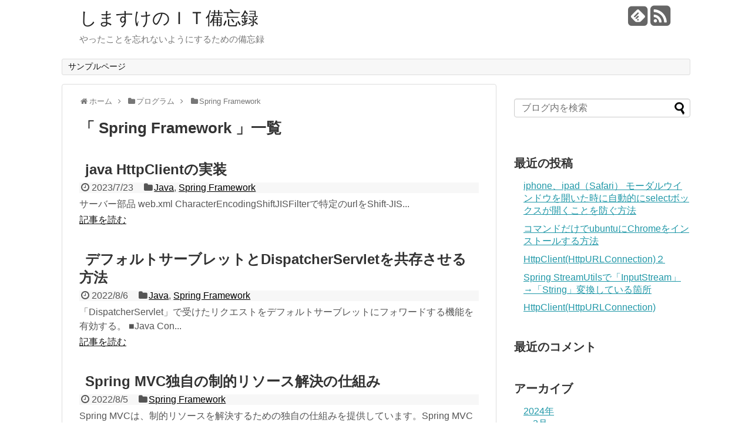

--- FILE ---
content_type: text/html; charset=UTF-8
request_url: http://it.simasuke.net/category/program/spring-framework/
body_size: 9487
content:
<!DOCTYPE html>
<html lang="ja">
<head>
<meta charset="UTF-8">
  <meta name="viewport" content="width=1280, maximum-scale=1, user-scalable=yes">
<link rel="alternate" type="application/rss+xml" title="しますけのＩＴ備忘録 RSS Feed" href="http://it.simasuke.net/feed/" />
<link rel="pingback" href="http://it.simasuke.net/xmlrpc.php" />
<meta name="description" content="「Spring Framework」の記事一覧です。" />
<meta name="keywords" content="Spring Framework,ブログ,記事一覧" />
<!-- OGP -->
<meta property="og:type" content="website">
<meta property="og:description" content="「Spring Framework」の記事一覧です。">
<meta property="og:title" content="Spring Framework ｜ ">
<meta property="og:url" content="http://it.simasuke.net/category/program/spring-framework/">
<meta property="og:site_name" content="しますけのＩＴ備忘録">
<meta property="og:locale" content="ja_JP" />
<!-- /OGP -->
<!-- Twitter Card -->
<meta name="twitter:card" content="summary">
<meta name="twitter:description" content="「Spring Framework」の記事一覧です。">
<meta name="twitter:title" content="Spring Framework ｜ ">
<meta name="twitter:url" content="http://it.simasuke.net/category/program/spring-framework/">
<meta name="twitter:domain" content="it.simasuke.net">
<!-- /Twitter Card -->

<title>Spring Framework  |  しますけのＩＴ備忘録</title>
<meta name='robots' content='max-image-preview:large' />
<link rel="alternate" type="application/rss+xml" title="しますけのＩＴ備忘録 &raquo; フィード" href="http://it.simasuke.net/feed/" />
<link rel="alternate" type="application/rss+xml" title="しますけのＩＴ備忘録 &raquo; コメントフィード" href="http://it.simasuke.net/comments/feed/" />
<link rel="alternate" type="application/rss+xml" title="しますけのＩＴ備忘録 &raquo; Spring Framework カテゴリーのフィード" href="http://it.simasuke.net/category/program/spring-framework/feed/" />
		<!-- This site uses the Google Analytics by MonsterInsights plugin v8.23.1 - Using Analytics tracking - https://www.monsterinsights.com/ -->
		<!-- Note: MonsterInsights is not currently configured on this site. The site owner needs to authenticate with Google Analytics in the MonsterInsights settings panel. -->
					<!-- No tracking code set -->
				<!-- / Google Analytics by MonsterInsights -->
		<script type="text/javascript">
/* <![CDATA[ */
window._wpemojiSettings = {"baseUrl":"https:\/\/s.w.org\/images\/core\/emoji\/14.0.0\/72x72\/","ext":".png","svgUrl":"https:\/\/s.w.org\/images\/core\/emoji\/14.0.0\/svg\/","svgExt":".svg","source":{"concatemoji":"http:\/\/it.simasuke.net\/wp-includes\/js\/wp-emoji-release.min.js"}};
/*! This file is auto-generated */
!function(i,n){var o,s,e;function c(e){try{var t={supportTests:e,timestamp:(new Date).valueOf()};sessionStorage.setItem(o,JSON.stringify(t))}catch(e){}}function p(e,t,n){e.clearRect(0,0,e.canvas.width,e.canvas.height),e.fillText(t,0,0);var t=new Uint32Array(e.getImageData(0,0,e.canvas.width,e.canvas.height).data),r=(e.clearRect(0,0,e.canvas.width,e.canvas.height),e.fillText(n,0,0),new Uint32Array(e.getImageData(0,0,e.canvas.width,e.canvas.height).data));return t.every(function(e,t){return e===r[t]})}function u(e,t,n){switch(t){case"flag":return n(e,"\ud83c\udff3\ufe0f\u200d\u26a7\ufe0f","\ud83c\udff3\ufe0f\u200b\u26a7\ufe0f")?!1:!n(e,"\ud83c\uddfa\ud83c\uddf3","\ud83c\uddfa\u200b\ud83c\uddf3")&&!n(e,"\ud83c\udff4\udb40\udc67\udb40\udc62\udb40\udc65\udb40\udc6e\udb40\udc67\udb40\udc7f","\ud83c\udff4\u200b\udb40\udc67\u200b\udb40\udc62\u200b\udb40\udc65\u200b\udb40\udc6e\u200b\udb40\udc67\u200b\udb40\udc7f");case"emoji":return!n(e,"\ud83e\udef1\ud83c\udffb\u200d\ud83e\udef2\ud83c\udfff","\ud83e\udef1\ud83c\udffb\u200b\ud83e\udef2\ud83c\udfff")}return!1}function f(e,t,n){var r="undefined"!=typeof WorkerGlobalScope&&self instanceof WorkerGlobalScope?new OffscreenCanvas(300,150):i.createElement("canvas"),a=r.getContext("2d",{willReadFrequently:!0}),o=(a.textBaseline="top",a.font="600 32px Arial",{});return e.forEach(function(e){o[e]=t(a,e,n)}),o}function t(e){var t=i.createElement("script");t.src=e,t.defer=!0,i.head.appendChild(t)}"undefined"!=typeof Promise&&(o="wpEmojiSettingsSupports",s=["flag","emoji"],n.supports={everything:!0,everythingExceptFlag:!0},e=new Promise(function(e){i.addEventListener("DOMContentLoaded",e,{once:!0})}),new Promise(function(t){var n=function(){try{var e=JSON.parse(sessionStorage.getItem(o));if("object"==typeof e&&"number"==typeof e.timestamp&&(new Date).valueOf()<e.timestamp+604800&&"object"==typeof e.supportTests)return e.supportTests}catch(e){}return null}();if(!n){if("undefined"!=typeof Worker&&"undefined"!=typeof OffscreenCanvas&&"undefined"!=typeof URL&&URL.createObjectURL&&"undefined"!=typeof Blob)try{var e="postMessage("+f.toString()+"("+[JSON.stringify(s),u.toString(),p.toString()].join(",")+"));",r=new Blob([e],{type:"text/javascript"}),a=new Worker(URL.createObjectURL(r),{name:"wpTestEmojiSupports"});return void(a.onmessage=function(e){c(n=e.data),a.terminate(),t(n)})}catch(e){}c(n=f(s,u,p))}t(n)}).then(function(e){for(var t in e)n.supports[t]=e[t],n.supports.everything=n.supports.everything&&n.supports[t],"flag"!==t&&(n.supports.everythingExceptFlag=n.supports.everythingExceptFlag&&n.supports[t]);n.supports.everythingExceptFlag=n.supports.everythingExceptFlag&&!n.supports.flag,n.DOMReady=!1,n.readyCallback=function(){n.DOMReady=!0}}).then(function(){return e}).then(function(){var e;n.supports.everything||(n.readyCallback(),(e=n.source||{}).concatemoji?t(e.concatemoji):e.wpemoji&&e.twemoji&&(t(e.twemoji),t(e.wpemoji)))}))}((window,document),window._wpemojiSettings);
/* ]]> */
</script>
<link rel='stylesheet' id='simplicity-style-css' href='http://it.simasuke.net/wp-content/themes/simplicity2/style.css' type='text/css' media='all' />
<link rel='stylesheet' id='responsive-style-css' href='http://it.simasuke.net/wp-content/themes/simplicity2/css/responsive-pc.css' type='text/css' media='all' />
<link rel='stylesheet' id='font-awesome-style-css' href='http://it.simasuke.net/wp-content/themes/simplicity2/webfonts/css/font-awesome.min.css' type='text/css' media='all' />
<link rel='stylesheet' id='icomoon-style-css' href='http://it.simasuke.net/wp-content/themes/simplicity2/webfonts/icomoon/style.css' type='text/css' media='all' />
<link rel='stylesheet' id='extension-style-css' href='http://it.simasuke.net/wp-content/themes/simplicity2/css/extension.css' type='text/css' media='all' />
<style id='extension-style-inline-css' type='text/css'>

/************************************
** サムネイルの非表示
************************************/
a.entry-image,
.new-entry-thumb,
.popular-entry-thumb,
.related-entry-thumb{
  display:none;
}

.widget_new_popular .wpp-thumbnail,
.widget_popular_ranking .wpp-thumbnail{
  display:none !important;
}

.related-entry-thumbnail .related-entry-thumb{
  display:block;
}

.entry-card-content,
.related-entry-content{
  margin-left: 0;
}

.widget_new_popular ul li::before{
  display: none;
}

.new-entry,
#sidebar ul.wpp-list {
  padding-left: 1em;
}

.new-entry a,
#sidebar ul.wpp-list a{
  color: #2098a8;
  text-decoration: underline;
}
@media screen and (max-width:639px){
  .article br{
    display: block;
  }
}


</style>
<link rel='stylesheet' id='print-style-css' href='http://it.simasuke.net/wp-content/themes/simplicity2/css/print.css' type='text/css' media='print' />
<style id='wp-emoji-styles-inline-css' type='text/css'>

	img.wp-smiley, img.emoji {
		display: inline !important;
		border: none !important;
		box-shadow: none !important;
		height: 1em !important;
		width: 1em !important;
		margin: 0 0.07em !important;
		vertical-align: -0.1em !important;
		background: none !important;
		padding: 0 !important;
	}
</style>
<link rel='stylesheet' id='wp-block-library-css' href='http://it.simasuke.net/wp-includes/css/dist/block-library/style.min.css' type='text/css' media='all' />
<style id='classic-theme-styles-inline-css' type='text/css'>
/*! This file is auto-generated */
.wp-block-button__link{color:#fff;background-color:#32373c;border-radius:9999px;box-shadow:none;text-decoration:none;padding:calc(.667em + 2px) calc(1.333em + 2px);font-size:1.125em}.wp-block-file__button{background:#32373c;color:#fff;text-decoration:none}
</style>
<style id='global-styles-inline-css' type='text/css'>
body{--wp--preset--color--black: #000000;--wp--preset--color--cyan-bluish-gray: #abb8c3;--wp--preset--color--white: #ffffff;--wp--preset--color--pale-pink: #f78da7;--wp--preset--color--vivid-red: #cf2e2e;--wp--preset--color--luminous-vivid-orange: #ff6900;--wp--preset--color--luminous-vivid-amber: #fcb900;--wp--preset--color--light-green-cyan: #7bdcb5;--wp--preset--color--vivid-green-cyan: #00d084;--wp--preset--color--pale-cyan-blue: #8ed1fc;--wp--preset--color--vivid-cyan-blue: #0693e3;--wp--preset--color--vivid-purple: #9b51e0;--wp--preset--gradient--vivid-cyan-blue-to-vivid-purple: linear-gradient(135deg,rgba(6,147,227,1) 0%,rgb(155,81,224) 100%);--wp--preset--gradient--light-green-cyan-to-vivid-green-cyan: linear-gradient(135deg,rgb(122,220,180) 0%,rgb(0,208,130) 100%);--wp--preset--gradient--luminous-vivid-amber-to-luminous-vivid-orange: linear-gradient(135deg,rgba(252,185,0,1) 0%,rgba(255,105,0,1) 100%);--wp--preset--gradient--luminous-vivid-orange-to-vivid-red: linear-gradient(135deg,rgba(255,105,0,1) 0%,rgb(207,46,46) 100%);--wp--preset--gradient--very-light-gray-to-cyan-bluish-gray: linear-gradient(135deg,rgb(238,238,238) 0%,rgb(169,184,195) 100%);--wp--preset--gradient--cool-to-warm-spectrum: linear-gradient(135deg,rgb(74,234,220) 0%,rgb(151,120,209) 20%,rgb(207,42,186) 40%,rgb(238,44,130) 60%,rgb(251,105,98) 80%,rgb(254,248,76) 100%);--wp--preset--gradient--blush-light-purple: linear-gradient(135deg,rgb(255,206,236) 0%,rgb(152,150,240) 100%);--wp--preset--gradient--blush-bordeaux: linear-gradient(135deg,rgb(254,205,165) 0%,rgb(254,45,45) 50%,rgb(107,0,62) 100%);--wp--preset--gradient--luminous-dusk: linear-gradient(135deg,rgb(255,203,112) 0%,rgb(199,81,192) 50%,rgb(65,88,208) 100%);--wp--preset--gradient--pale-ocean: linear-gradient(135deg,rgb(255,245,203) 0%,rgb(182,227,212) 50%,rgb(51,167,181) 100%);--wp--preset--gradient--electric-grass: linear-gradient(135deg,rgb(202,248,128) 0%,rgb(113,206,126) 100%);--wp--preset--gradient--midnight: linear-gradient(135deg,rgb(2,3,129) 0%,rgb(40,116,252) 100%);--wp--preset--font-size--small: 13px;--wp--preset--font-size--medium: 20px;--wp--preset--font-size--large: 36px;--wp--preset--font-size--x-large: 42px;--wp--preset--spacing--20: 0.44rem;--wp--preset--spacing--30: 0.67rem;--wp--preset--spacing--40: 1rem;--wp--preset--spacing--50: 1.5rem;--wp--preset--spacing--60: 2.25rem;--wp--preset--spacing--70: 3.38rem;--wp--preset--spacing--80: 5.06rem;--wp--preset--shadow--natural: 6px 6px 9px rgba(0, 0, 0, 0.2);--wp--preset--shadow--deep: 12px 12px 50px rgba(0, 0, 0, 0.4);--wp--preset--shadow--sharp: 6px 6px 0px rgba(0, 0, 0, 0.2);--wp--preset--shadow--outlined: 6px 6px 0px -3px rgba(255, 255, 255, 1), 6px 6px rgba(0, 0, 0, 1);--wp--preset--shadow--crisp: 6px 6px 0px rgba(0, 0, 0, 1);}:where(.is-layout-flex){gap: 0.5em;}:where(.is-layout-grid){gap: 0.5em;}body .is-layout-flow > .alignleft{float: left;margin-inline-start: 0;margin-inline-end: 2em;}body .is-layout-flow > .alignright{float: right;margin-inline-start: 2em;margin-inline-end: 0;}body .is-layout-flow > .aligncenter{margin-left: auto !important;margin-right: auto !important;}body .is-layout-constrained > .alignleft{float: left;margin-inline-start: 0;margin-inline-end: 2em;}body .is-layout-constrained > .alignright{float: right;margin-inline-start: 2em;margin-inline-end: 0;}body .is-layout-constrained > .aligncenter{margin-left: auto !important;margin-right: auto !important;}body .is-layout-constrained > :where(:not(.alignleft):not(.alignright):not(.alignfull)){max-width: var(--wp--style--global--content-size);margin-left: auto !important;margin-right: auto !important;}body .is-layout-constrained > .alignwide{max-width: var(--wp--style--global--wide-size);}body .is-layout-flex{display: flex;}body .is-layout-flex{flex-wrap: wrap;align-items: center;}body .is-layout-flex > *{margin: 0;}body .is-layout-grid{display: grid;}body .is-layout-grid > *{margin: 0;}:where(.wp-block-columns.is-layout-flex){gap: 2em;}:where(.wp-block-columns.is-layout-grid){gap: 2em;}:where(.wp-block-post-template.is-layout-flex){gap: 1.25em;}:where(.wp-block-post-template.is-layout-grid){gap: 1.25em;}.has-black-color{color: var(--wp--preset--color--black) !important;}.has-cyan-bluish-gray-color{color: var(--wp--preset--color--cyan-bluish-gray) !important;}.has-white-color{color: var(--wp--preset--color--white) !important;}.has-pale-pink-color{color: var(--wp--preset--color--pale-pink) !important;}.has-vivid-red-color{color: var(--wp--preset--color--vivid-red) !important;}.has-luminous-vivid-orange-color{color: var(--wp--preset--color--luminous-vivid-orange) !important;}.has-luminous-vivid-amber-color{color: var(--wp--preset--color--luminous-vivid-amber) !important;}.has-light-green-cyan-color{color: var(--wp--preset--color--light-green-cyan) !important;}.has-vivid-green-cyan-color{color: var(--wp--preset--color--vivid-green-cyan) !important;}.has-pale-cyan-blue-color{color: var(--wp--preset--color--pale-cyan-blue) !important;}.has-vivid-cyan-blue-color{color: var(--wp--preset--color--vivid-cyan-blue) !important;}.has-vivid-purple-color{color: var(--wp--preset--color--vivid-purple) !important;}.has-black-background-color{background-color: var(--wp--preset--color--black) !important;}.has-cyan-bluish-gray-background-color{background-color: var(--wp--preset--color--cyan-bluish-gray) !important;}.has-white-background-color{background-color: var(--wp--preset--color--white) !important;}.has-pale-pink-background-color{background-color: var(--wp--preset--color--pale-pink) !important;}.has-vivid-red-background-color{background-color: var(--wp--preset--color--vivid-red) !important;}.has-luminous-vivid-orange-background-color{background-color: var(--wp--preset--color--luminous-vivid-orange) !important;}.has-luminous-vivid-amber-background-color{background-color: var(--wp--preset--color--luminous-vivid-amber) !important;}.has-light-green-cyan-background-color{background-color: var(--wp--preset--color--light-green-cyan) !important;}.has-vivid-green-cyan-background-color{background-color: var(--wp--preset--color--vivid-green-cyan) !important;}.has-pale-cyan-blue-background-color{background-color: var(--wp--preset--color--pale-cyan-blue) !important;}.has-vivid-cyan-blue-background-color{background-color: var(--wp--preset--color--vivid-cyan-blue) !important;}.has-vivid-purple-background-color{background-color: var(--wp--preset--color--vivid-purple) !important;}.has-black-border-color{border-color: var(--wp--preset--color--black) !important;}.has-cyan-bluish-gray-border-color{border-color: var(--wp--preset--color--cyan-bluish-gray) !important;}.has-white-border-color{border-color: var(--wp--preset--color--white) !important;}.has-pale-pink-border-color{border-color: var(--wp--preset--color--pale-pink) !important;}.has-vivid-red-border-color{border-color: var(--wp--preset--color--vivid-red) !important;}.has-luminous-vivid-orange-border-color{border-color: var(--wp--preset--color--luminous-vivid-orange) !important;}.has-luminous-vivid-amber-border-color{border-color: var(--wp--preset--color--luminous-vivid-amber) !important;}.has-light-green-cyan-border-color{border-color: var(--wp--preset--color--light-green-cyan) !important;}.has-vivid-green-cyan-border-color{border-color: var(--wp--preset--color--vivid-green-cyan) !important;}.has-pale-cyan-blue-border-color{border-color: var(--wp--preset--color--pale-cyan-blue) !important;}.has-vivid-cyan-blue-border-color{border-color: var(--wp--preset--color--vivid-cyan-blue) !important;}.has-vivid-purple-border-color{border-color: var(--wp--preset--color--vivid-purple) !important;}.has-vivid-cyan-blue-to-vivid-purple-gradient-background{background: var(--wp--preset--gradient--vivid-cyan-blue-to-vivid-purple) !important;}.has-light-green-cyan-to-vivid-green-cyan-gradient-background{background: var(--wp--preset--gradient--light-green-cyan-to-vivid-green-cyan) !important;}.has-luminous-vivid-amber-to-luminous-vivid-orange-gradient-background{background: var(--wp--preset--gradient--luminous-vivid-amber-to-luminous-vivid-orange) !important;}.has-luminous-vivid-orange-to-vivid-red-gradient-background{background: var(--wp--preset--gradient--luminous-vivid-orange-to-vivid-red) !important;}.has-very-light-gray-to-cyan-bluish-gray-gradient-background{background: var(--wp--preset--gradient--very-light-gray-to-cyan-bluish-gray) !important;}.has-cool-to-warm-spectrum-gradient-background{background: var(--wp--preset--gradient--cool-to-warm-spectrum) !important;}.has-blush-light-purple-gradient-background{background: var(--wp--preset--gradient--blush-light-purple) !important;}.has-blush-bordeaux-gradient-background{background: var(--wp--preset--gradient--blush-bordeaux) !important;}.has-luminous-dusk-gradient-background{background: var(--wp--preset--gradient--luminous-dusk) !important;}.has-pale-ocean-gradient-background{background: var(--wp--preset--gradient--pale-ocean) !important;}.has-electric-grass-gradient-background{background: var(--wp--preset--gradient--electric-grass) !important;}.has-midnight-gradient-background{background: var(--wp--preset--gradient--midnight) !important;}.has-small-font-size{font-size: var(--wp--preset--font-size--small) !important;}.has-medium-font-size{font-size: var(--wp--preset--font-size--medium) !important;}.has-large-font-size{font-size: var(--wp--preset--font-size--large) !important;}.has-x-large-font-size{font-size: var(--wp--preset--font-size--x-large) !important;}
.wp-block-navigation a:where(:not(.wp-element-button)){color: inherit;}
:where(.wp-block-post-template.is-layout-flex){gap: 1.25em;}:where(.wp-block-post-template.is-layout-grid){gap: 1.25em;}
:where(.wp-block-columns.is-layout-flex){gap: 2em;}:where(.wp-block-columns.is-layout-grid){gap: 2em;}
.wp-block-pullquote{font-size: 1.5em;line-height: 1.6;}
</style>
<script type="text/javascript" src="http://it.simasuke.net/wp-includes/js/jquery/jquery.min.js" id="jquery-core-js"></script>
<script type="text/javascript" src="http://it.simasuke.net/wp-includes/js/jquery/jquery-migrate.min.js" id="jquery-migrate-js"></script>
<link rel="EditURI" type="application/rsd+xml" title="RSD" href="http://it.simasuke.net/xmlrpc.php?rsd" />
<meta name="generator" content="WordPress 6.4.7" />
<style type="text/css">.recentcomments a{display:inline !important;padding:0 !important;margin:0 !important;}</style></head>
  <body class="archive category category-spring-framework category-194" itemscope itemtype="http://schema.org/WebPage">
    <div id="container">

      <!-- header -->
      <header itemscope itemtype="http://schema.org/WPHeader">
        <div id="header" class="clearfix">
          <div id="header-in">

                        <div id="h-top">
              <!-- モバイルメニュー表示用のボタン -->
<div id="mobile-menu">
  <a id="mobile-menu-toggle" href="#"><span class="fa fa-bars fa-2x"></span></a>
</div>

              <div class="alignleft top-title-catchphrase">
                <!-- サイトのタイトル -->
<p id="site-title" itemscope itemtype="http://schema.org/Organization">
  <a href="http://it.simasuke.net/">しますけのＩＴ備忘録</a></p>
<!-- サイトの概要 -->
<p id="site-description">
  やったことを忘れないようにするための備忘録</p>
              </div>

              <div class="alignright top-sns-follows">
                                <!-- SNSページ -->
<div class="sns-pages">
<p class="sns-follow-msg">フォローする</p>
<ul class="snsp">
<li class="feedly-page"><a href='//feedly.com/index.html#subscription%2Ffeed%2Fhttp%3A%2F%2Fit.simasuke.net%2Ffeed%2F' target='blank' title="feedlyで更新情報をフォロー" rel="nofollow"><span class="icon-feedly-square"></span></a></li><li class="rss-page"><a href="http://it.simasuke.net/feed/" target="_blank" title="RSSで更新情報をフォロー" rel="nofollow"><span class="fa fa-rss-square fa-2x"></span></a></li>  </ul>
</div>
                              </div>

            </div><!-- /#h-top -->
          </div><!-- /#header-in -->
        </div><!-- /#header -->
      </header>

      <!-- Navigation -->
<nav itemscope itemtype="http://schema.org/SiteNavigationElement">
  <div id="navi">
      	<div id="navi-in">
      <div class="menu"><ul>
<li class="page_item page-item-2"><a href="http://it.simasuke.net/sample-page/">サンプルページ</a></li>
</ul></div>
    </div><!-- /#navi-in -->
  </div><!-- /#navi -->
</nav>
<!-- /Navigation -->
      <!-- 本体部分 -->
      <div id="body">
        <div id="body-in">

          
          <!-- main -->
          <main itemscope itemprop="mainContentOfPage" itemtype="http://schema.org/Blog">
            <div id="main">


<div id="breadcrumb" class="breadcrumb-category"><div itemtype="http://data-vocabulary.org/Breadcrumb" itemscope="" class="breadcrumb-home"><span class="fa fa-home fa-fw"></span><a href="http://it.simasuke.net" itemprop="url"><span itemprop="title">ホーム</span></a><span class="sp"><span class="fa fa-angle-right"></span></span></div><div itemtype="http://data-vocabulary.org/Breadcrumb" itemscope=""><span class="fa fa-folder fa-fw"></span><a href="http://it.simasuke.net/category/program/" itemprop="url"><span itemprop="title">プログラム</span></a><span class="sp"><span class="fa fa-angle-right"></span></span></div><div itemtype="http://data-vocabulary.org/Breadcrumb" itemscope=""><span class="fa fa-folder fa-fw"></span><a href="http://it.simasuke.net/category/program/spring-framework/" itemprop="url"><span itemprop="title">Spring Framework</span></a></div></div><!-- /#breadcrumb -->
  <h1 id="archive-title">「
        Spring Framework      」一覧  </h1>






<div id="list">
<!-- 記事一覧 -->
<article id="post-792" class="entry cf entry-card post-792 post type-post status-publish format-standard category-java category-spring-framework">
  <figure class="entry-thumb">
                  <a href="http://it.simasuke.net/2023/07/23/post-792/" class="entry-image entry-image-link" title="java HttpClientの実装"><img src="http://it.simasuke.net/wp-content/themes/simplicity2/images/no-image.png" alt="NO IMAGE" class="entry-thumnail no-image list-no-image" /></a>
            </figure><!-- /.entry-thumb -->

  <div class="entry-card-content">
  <header>
    <h2><a href="http://it.simasuke.net/2023/07/23/post-792/" class="entry-title entry-title-link" title="java HttpClientの実装">java HttpClientの実装</a></h2>
    <p class="post-meta">
            <span class="post-date"><span class="fa fa-clock-o fa-fw"></span><span class="published">2023/7/23</span></span>
      
            <span class="category"><span class="fa fa-folder fa-fw"></span><a href="http://it.simasuke.net/category/program/java/" rel="category tag">Java</a>, <a href="http://it.simasuke.net/category/program/spring-framework/" rel="category tag">Spring Framework</a></span>
      
      
      
    </p><!-- /.post-meta -->
  </header>
  <p class="entry-snippet">
サーバー部品



web.xml



CharacterEncodingShiftJISFilterで特定のurlをShift-JIS...</p>

    <footer>
    <p class="entry-read"><a href="http://it.simasuke.net/2023/07/23/post-792/" class="entry-read-link">記事を読む</a></p>
  </footer>
  
</div><!-- /.entry-card-content -->
</article><article id="post-775" class="entry cf entry-card post-775 post type-post status-publish format-standard category-java category-spring-framework tag-java-spring-framework">
  <figure class="entry-thumb">
                  <a href="http://it.simasuke.net/2022/08/06/post-775/" class="entry-image entry-image-link" title="デフォルトサーブレットとDispatcherServletを共存させる方法"><img src="http://it.simasuke.net/wp-content/themes/simplicity2/images/no-image.png" alt="NO IMAGE" class="entry-thumnail no-image list-no-image" /></a>
            </figure><!-- /.entry-thumb -->

  <div class="entry-card-content">
  <header>
    <h2><a href="http://it.simasuke.net/2022/08/06/post-775/" class="entry-title entry-title-link" title="デフォルトサーブレットとDispatcherServletを共存させる方法">デフォルトサーブレットとDispatcherServletを共存させる方法</a></h2>
    <p class="post-meta">
            <span class="post-date"><span class="fa fa-clock-o fa-fw"></span><span class="published">2022/8/6</span></span>
      
            <span class="category"><span class="fa fa-folder fa-fw"></span><a href="http://it.simasuke.net/category/program/java/" rel="category tag">Java</a>, <a href="http://it.simasuke.net/category/program/spring-framework/" rel="category tag">Spring Framework</a></span>
      
      
      
    </p><!-- /.post-meta -->
  </header>
  <p class="entry-snippet">
「DispatcherServlet」で受けたリクエストをデフォルトサーブレットにフォワードする機能を有効する。



■Java Con...</p>

    <footer>
    <p class="entry-read"><a href="http://it.simasuke.net/2022/08/06/post-775/" class="entry-read-link">記事を読む</a></p>
  </footer>
  
</div><!-- /.entry-card-content -->
</article><article id="post-772" class="entry cf entry-card post-772 post type-post status-publish format-standard category-spring-framework tag-java-spring-framework">
  <figure class="entry-thumb">
                  <a href="http://it.simasuke.net/2022/08/05/post-772/" class="entry-image entry-image-link" title="Spring MVC独自の制的リソース解決の仕組み"><img src="http://it.simasuke.net/wp-content/themes/simplicity2/images/no-image.png" alt="NO IMAGE" class="entry-thumnail no-image list-no-image" /></a>
            </figure><!-- /.entry-thumb -->

  <div class="entry-card-content">
  <header>
    <h2><a href="http://it.simasuke.net/2022/08/05/post-772/" class="entry-title entry-title-link" title="Spring MVC独自の制的リソース解決の仕組み">Spring MVC独自の制的リソース解決の仕組み</a></h2>
    <p class="post-meta">
            <span class="post-date"><span class="fa fa-clock-o fa-fw"></span><span class="published">2022/8/5</span></span>
      
            <span class="category"><span class="fa fa-folder fa-fw"></span><a href="http://it.simasuke.net/category/program/spring-framework/" rel="category tag">Spring Framework</a></span>
      
      
      
    </p><!-- /.post-meta -->
  </header>
  <p class="entry-snippet">
Spring MVCは、制的リソースを解決するための独自の仕組みを提供しています。Spring MVCでは制的リソースへアクセスする機能と...</p>

    <footer>
    <p class="entry-read"><a href="http://it.simasuke.net/2022/08/05/post-772/" class="entry-read-link">記事を読む</a></p>
  </footer>
  
</div><!-- /.entry-card-content -->
</article><article id="post-769" class="entry cf entry-card post-769 post type-post status-publish format-standard category-eclipse category-java category-spring-framework">
  <figure class="entry-thumb">
                  <a href="http://it.simasuke.net/2022/08/03/post-769/" class="entry-image entry-image-link" title="RESTful Webサービスのサンプル"><img src="http://it.simasuke.net/wp-content/themes/simplicity2/images/no-image.png" alt="NO IMAGE" class="entry-thumnail no-image list-no-image" /></a>
            </figure><!-- /.entry-thumb -->

  <div class="entry-card-content">
  <header>
    <h2><a href="http://it.simasuke.net/2022/08/03/post-769/" class="entry-title entry-title-link" title="RESTful Webサービスのサンプル">RESTful Webサービスのサンプル</a></h2>
    <p class="post-meta">
            <span class="post-date"><span class="fa fa-clock-o fa-fw"></span><span class="published">2022/8/3</span></span>
      
            <span class="category"><span class="fa fa-folder fa-fw"></span><a href="http://it.simasuke.net/category/soft_tool/eclipse/" rel="category tag">Eclipse</a>, <a href="http://it.simasuke.net/category/program/java/" rel="category tag">Java</a>, <a href="http://it.simasuke.net/category/program/spring-framework/" rel="category tag">Spring Framework</a></span>
      
      
      
    </p><!-- /.post-meta -->
  </header>
  <p class="entry-snippet">
Spring 徹底入門の「BookWebService」のサンプル（Eclipseプロジェクトを作成）



ディレクトリ構成



フォ...</p>

    <footer>
    <p class="entry-read"><a href="http://it.simasuke.net/2022/08/03/post-769/" class="entry-read-link">記事を読む</a></p>
  </footer>
  
</div><!-- /.entry-card-content -->
</article>  <div class="clear"></div>
</div><!-- /#list -->

  <!-- 文章下広告 -->
                     <div class="ad-article-bottom ad-space">
          <div class="ad-label">スポンサーリンク</div>
          <div class="ad-left ad-pc adsense-336">                          <div class="widget-ad">google 6948682462</div>        <div class="text-pc">
          <script async src="//pagead2.googlesyndication.com/pagead/js/adsbygoogle.js"></script>
<!-- IT備忘録 336x280 -->
<ins class="adsbygoogle"
     style="display:block"
     data-ad-client="ca-pub-2159686681968996"
     data-ad-slot="6948682462"
     data-ad-format="auto"
     data-full-width-responsive="true"></ins>
<script>
(adsbygoogle = window.adsbygoogle || []).push({});
</script>        </div>
                </div>
          <div class="ad-right ad-pc adsense-336">                          <div class="widget-ad">google 6948682462</div>        <div class="text-pc">
          <script async src="//pagead2.googlesyndication.com/pagead/js/adsbygoogle.js"></script>
<!-- IT備忘録 336x280 -->
<ins class="adsbygoogle"
     style="display:block"
     data-ad-client="ca-pub-2159686681968996"
     data-ad-slot="6948682462"
     data-ad-format="auto"
     data-full-width-responsive="true"></ins>
<script>
(adsbygoogle = window.adsbygoogle || []).push({});
</script>        </div>
                </div>
          <div class="clear"></div>
        </div>
            


            </div><!-- /#main -->
          </main>
        <!-- sidebar -->
<div id="sidebar" role="complementary">
    
  <div id="sidebar-widget">
  <!-- ウイジェット -->
  <aside id="search-2" class="widget widget_search"><form method="get" id="searchform" action="http://it.simasuke.net/">
	<input type="text" placeholder="ブログ内を検索" name="s" id="s">
	<input type="submit" id="searchsubmit" value="">
</form></aside>
		<aside id="recent-posts-2" class="widget widget_recent_entries">
		<h3 class="widget_title sidebar_widget_title">最近の投稿</h3>
		<ul>
											<li>
					<a href="http://it.simasuke.net/2024/02/18/post-820/">iphone、ipad（Safari） モーダルウインドウを開いた時に自動的にselectボックスが開くことを防ぐ方法</a>
									</li>
											<li>
					<a href="http://it.simasuke.net/2023/08/19/post-810/">コマンドだけでubuntuにChromeをインストールする方法</a>
									</li>
											<li>
					<a href="http://it.simasuke.net/2023/07/30/post-806/">HttpClient(HttpURLConnection)２</a>
									</li>
											<li>
					<a href="http://it.simasuke.net/2023/07/29/post-803/">Spring StreamUtilsで「InputStream」→「String」変換している箇所</a>
									</li>
											<li>
					<a href="http://it.simasuke.net/2023/07/27/httpclienthttpurlconnection/">HttpClient(HttpURLConnection)</a>
									</li>
					</ul>

		</aside><aside id="recent-comments-2" class="widget widget_recent_comments"><h3 class="widget_title sidebar_widget_title">最近のコメント</h3><ul id="recentcomments"></ul></aside><aside id="archives-2" class="widget widget_archive"><h3 class="widget_title sidebar_widget_title">アーカイブ</h3>
			<ul>
					<li><a href='http://it.simasuke.net/2024/02/'>2024年2月</a></li>
	<li><a href='http://it.simasuke.net/2023/08/'>2023年8月</a></li>
	<li><a href='http://it.simasuke.net/2023/07/'>2023年7月</a></li>
	<li><a href='http://it.simasuke.net/2022/10/'>2022年10月</a></li>
	<li><a href='http://it.simasuke.net/2022/09/'>2022年9月</a></li>
	<li><a href='http://it.simasuke.net/2022/08/'>2022年8月</a></li>
	<li><a href='http://it.simasuke.net/2022/07/'>2022年7月</a></li>
	<li><a href='http://it.simasuke.net/2021/11/'>2021年11月</a></li>
	<li><a href='http://it.simasuke.net/2020/08/'>2020年8月</a></li>
	<li><a href='http://it.simasuke.net/2020/07/'>2020年7月</a></li>
	<li><a href='http://it.simasuke.net/2020/06/'>2020年6月</a></li>
	<li><a href='http://it.simasuke.net/2020/05/'>2020年5月</a></li>
	<li><a href='http://it.simasuke.net/2020/03/'>2020年3月</a></li>
	<li><a href='http://it.simasuke.net/2020/02/'>2020年2月</a></li>
	<li><a href='http://it.simasuke.net/2019/09/'>2019年9月</a></li>
	<li><a href='http://it.simasuke.net/2019/08/'>2019年8月</a></li>
	<li><a href='http://it.simasuke.net/2016/05/'>2016年5月</a></li>
	<li><a href='http://it.simasuke.net/2016/04/'>2016年4月</a></li>
	<li><a href='http://it.simasuke.net/2016/03/'>2016年3月</a></li>
	<li><a href='http://it.simasuke.net/2016/02/'>2016年2月</a></li>
			</ul>

			</aside><aside id="categories-2" class="widget widget_categories"><h3 class="widget_title sidebar_widget_title">カテゴリー</h3>
			<ul>
					<li class="cat-item cat-item-187"><a href="http://it.simasuke.net/category/googel/">Googel</a> (3)
<ul class='children'>
	<li class="cat-item cat-item-163"><a href="http://it.simasuke.net/category/googel/google-analytics/">Google Analytics</a> (1)
</li>
	<li class="cat-item cat-item-156"><a href="http://it.simasuke.net/category/googel/google_phot/">Googleフォト</a> (1)
</li>
</ul>
</li>
	<li class="cat-item cat-item-173"><a href="http://it.simasuke.net/category/outlook/">Outlook</a> (1)
</li>
	<li class="cat-item cat-item-188"><a href="http://it.simasuke.net/category/volumio/">volumio</a> (1)
</li>
	<li class="cat-item cat-item-186"><a href="http://it.simasuke.net/category/wi-fi-wireless-lan/">Wi-Fi・無線LAN</a> (1)
</li>
	<li class="cat-item cat-item-134"><a href="http://it.simasuke.net/category/os/">オペレーティングシステム</a> (25)
<ul class='children'>
	<li class="cat-item cat-item-25"><a href="http://it.simasuke.net/category/os/linux/">Linux</a> (15)
</li>
	<li class="cat-item cat-item-189"><a href="http://it.simasuke.net/category/os/ubuntu/">Ubuntu</a> (15)
</li>
	<li class="cat-item cat-item-76"><a href="http://it.simasuke.net/category/os/windows/">windows</a> (3)
</li>
	<li class="cat-item cat-item-64"><a href="http://it.simasuke.net/category/os/command/">コマンド</a> (4)
</li>
</ul>
</li>
	<li class="cat-item cat-item-151"><a href="http://it.simasuke.net/category/sumaho/">スマートフォン</a> (2)
<ul class='children'>
	<li class="cat-item cat-item-150"><a href="http://it.simasuke.net/category/sumaho/zenfone-2-laser/">ZenFone 2 Laser</a> (2)
</li>
</ul>
</li>
	<li class="cat-item cat-item-132"><a href="http://it.simasuke.net/category/soft_tool/">ソフト（ツールなど）</a> (54)
<ul class='children'>
	<li class="cat-item cat-item-54"><a href="http://it.simasuke.net/category/soft_tool/a5_sql/">A5:SQL</a> (5)
</li>
	<li class="cat-item cat-item-114"><a href="http://it.simasuke.net/category/soft_tool/eclipse/">Eclipse</a> (4)
</li>
	<li class="cat-item cat-item-22"><a href="http://it.simasuke.net/category/soft_tool/excel/">Excel</a> (34)
</li>
	<li class="cat-item cat-item-140"><a href="http://it.simasuke.net/category/soft_tool/irfanview/">IrfanView</a> (1)
</li>
	<li class="cat-item cat-item-85"><a href="http://it.simasuke.net/category/soft_tool/sqlplus/">SQL*Plus</a> (2)
</li>
	<li class="cat-item cat-item-184"><a href="http://it.simasuke.net/category/soft_tool/svn/">svn</a> (2)
</li>
	<li class="cat-item cat-item-111"><a href="http://it.simasuke.net/category/soft_tool/winscp/">WinSCP</a> (1)
</li>
	<li class="cat-item cat-item-1"><a href="http://it.simasuke.net/category/soft_tool/editor/">テキストエディタ</a> (6)
</li>
</ul>
</li>
	<li class="cat-item cat-item-28"><a href="http://it.simasuke.net/category/database/">データベース</a> (17)
<ul class='children'>
	<li class="cat-item cat-item-23"><a href="http://it.simasuke.net/category/database/oracle/">Oracle</a> (12)
</li>
	<li class="cat-item cat-item-190"><a href="http://it.simasuke.net/category/database/postgresql/">PostgreSQL</a> (1)
</li>
	<li class="cat-item cat-item-29"><a href="http://it.simasuke.net/category/database/sql/">SQL</a> (12)
</li>
</ul>
</li>
	<li class="cat-item cat-item-135"><a href="http://it.simasuke.net/category/blog/">ブログ</a> (28)
<ul class='children'>
	<li class="cat-item cat-item-3"><a href="http://it.simasuke.net/category/blog/wordpress/">WordPress</a> (25)
</li>
	<li class="cat-item cat-item-153"><a href="http://it.simasuke.net/category/blog/access_analyze/">アクセス解析</a> (1)
</li>
	<li class="cat-item cat-item-2"><a href="http://it.simasuke.net/category/blog/domain/">ドメイン関連</a> (4)
</li>
	<li class="cat-item cat-item-14"><a href="http://it.simasuke.net/category/blog/rental_server/">レンタルサーバー</a> (4)
</li>
</ul>
</li>
	<li class="cat-item cat-item-133 current-cat-parent current-cat-ancestor"><a href="http://it.simasuke.net/category/program/">プログラム</a> (70)
<ul class='children'>
	<li class="cat-item cat-item-191"><a href="http://it.simasuke.net/category/program/html/">html</a> (14)
</li>
	<li class="cat-item cat-item-70"><a href="http://it.simasuke.net/category/program/java/">Java</a> (38)
</li>
	<li class="cat-item cat-item-196"><a href="http://it.simasuke.net/category/program/javascript/">javascript</a> (3)
</li>
	<li class="cat-item cat-item-194 current-cat"><a aria-current="page" href="http://it.simasuke.net/category/program/spring-framework/">Spring Framework</a> (4)
</li>
	<li class="cat-item cat-item-46"><a href="http://it.simasuke.net/category/program/vba/">VBA</a> (13)
</li>
	<li class="cat-item cat-item-192"><a href="http://it.simasuke.net/category/program/%e3%83%90%e3%83%bc%e3%82%b8%e3%83%a7%e3%83%b3%e7%ae%a1%e7%90%86/">バージョン管理</a> (1)
</li>
	<li class="cat-item cat-item-59"><a href="http://it.simasuke.net/category/program/program_etc/">プログラム全般</a> (12)
</li>
</ul>
</li>
			</ul>

			</aside><aside id="meta-2" class="widget widget_meta"><h3 class="widget_title sidebar_widget_title">メタ情報</h3>
		<ul>
						<li><a href="http://it.simasuke.net/wp-login.php">ログイン</a></li>
			<li><a href="http://it.simasuke.net/feed/">投稿フィード</a></li>
			<li><a href="http://it.simasuke.net/comments/feed/">コメントフィード</a></li>

			<li><a href="https://ja.wordpress.org/">WordPress.org</a></li>
		</ul>

		</aside>  </div>

  
</div><!-- /#sidebar -->
        </div><!-- /#body-in -->
      </div><!-- /#body -->

      <!-- footer -->
      <footer itemscope itemtype="http://schema.org/WPFooter">
        <div id="footer" class="main-footer">
          <div id="footer-in">

            
          <div class="clear"></div>
            <div id="copyright" class="wrapper">
                            <div class="credit">
                &copy; 2016  <a href="http://it.simasuke.net">しますけのＩＴ備忘録</a>              </div>

                          </div>
        </div><!-- /#footer-in -->
        </div><!-- /#footer -->
      </footer>
      <div id="page-top">
      <a id="move-page-top"><span class="fa fa-angle-double-up fa-2x"></span></a>
  
</div>
          </div><!-- /#container -->
    <script type="text/javascript" src="http://it.simasuke.net/wp-content/themes/simplicity2/javascript.js" id="simplicity-js-js"></script>
            <div id="fb-root"></div>
<script>(function(d, s, id) {
  var js, fjs = d.getElementsByTagName(s)[0];
  if (d.getElementById(id)) return;
  js = d.createElement(s); js.id = id;
  js.src = "//connect.facebook.net/ja_JP/sdk.js#xfbml=1&version=v2.3";
  fjs.parentNode.insertBefore(js, fjs);
}(document, 'script', 'facebook-jssdk'));</script>
    

    
  </body>
</html>


--- FILE ---
content_type: text/html; charset=utf-8
request_url: https://www.google.com/recaptcha/api2/aframe
body_size: 266
content:
<!DOCTYPE HTML><html><head><meta http-equiv="content-type" content="text/html; charset=UTF-8"></head><body><script nonce="X41IdT4HLxzfbwBf4anbhg">/** Anti-fraud and anti-abuse applications only. See google.com/recaptcha */ try{var clients={'sodar':'https://pagead2.googlesyndication.com/pagead/sodar?'};window.addEventListener("message",function(a){try{if(a.source===window.parent){var b=JSON.parse(a.data);var c=clients[b['id']];if(c){var d=document.createElement('img');d.src=c+b['params']+'&rc='+(localStorage.getItem("rc::a")?sessionStorage.getItem("rc::b"):"");window.document.body.appendChild(d);sessionStorage.setItem("rc::e",parseInt(sessionStorage.getItem("rc::e")||0)+1);localStorage.setItem("rc::h",'1770152287108');}}}catch(b){}});window.parent.postMessage("_grecaptcha_ready", "*");}catch(b){}</script></body></html>